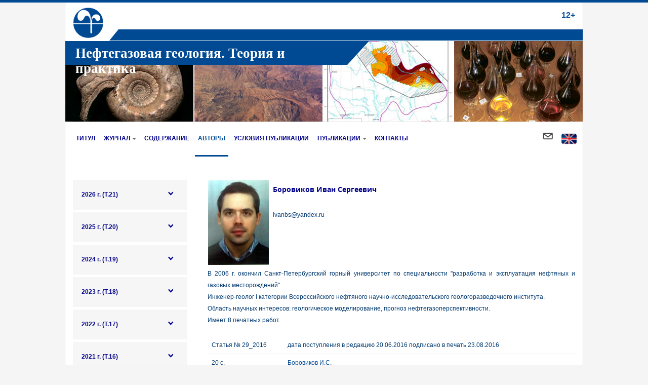

--- FILE ---
content_type: text/html; charset=UTF-8
request_url: https://ngtp.ru/rub/autors/ISBorovikov.html
body_size: 9453
content:
<!DOCTYPE html>
<html class="menu-" lang="ru">
<head>
    <title>Боровиков И.С.</title>    <meta http-equiv="X-UA-Compatible" content="IE=edge">
    <meta name="viewport" content="width=device-width, initial-scale=1">
    <meta http-equiv="Content-Type" content="text/html; charset=UTF-8" />
<link href="/bitrix/templates/af.startlight/components/bitrix/news/authors/bitrix/news.detail/.default/style.css?1755716747213" type="text/css"  rel="stylesheet" />
<link href="/bitrix/templates/af.startlight/components/bitrix/news.detail/publication/style.css?1755716747739" type="text/css"  rel="stylesheet" />
<link href="/bitrix/templates/af.startlight/css/bootstrap.css?1755716747138448" type="text/css"  data-template-style="true"  rel="stylesheet" />
<link href="/bitrix/templates/af.startlight/css/lightbox.min.css?17557167473111" type="text/css"  data-template-style="true"  rel="stylesheet" />
<link href="/bitrix/templates/af.startlight/css/waves.css?17557167474563" type="text/css"  data-template-style="true"  rel="stylesheet" />
<link href="/bitrix/templates/af.startlight/fonts/Simple-Line-Icons.css?175571674710556" type="text/css"  data-template-style="true"  rel="stylesheet" />
<link href="/bitrix/templates/af.startlight/fonts/reventa.css?17557167473532" type="text/css"  data-template-style="true"  rel="stylesheet" />
<link href="/bitrix/templates/af.startlight/components/bitrix/menu/top2/style.css?175571674711914" type="text/css"  data-template-style="true"  rel="stylesheet" />
<link href="/bitrix/templates/af.startlight/template_styles.css?17557167475298" type="text/css"  data-template-style="true"  rel="stylesheet" />
<link href="/bitrix/templates/af.startlight/css/theme.css?175571674799653" type="text/css"  data-template-style="true"  rel="stylesheet" />
<link href="/bitrix/templates/af.startlight/custom.css?1760450525384" type="text/css"  data-template-style="true"  rel="stylesheet" />
<script>if(!window.BX)window.BX={};if(!window.BX.message)window.BX.message=function(mess){if(typeof mess==='object'){for(let i in mess) {BX.message[i]=mess[i];} return true;}};</script>
<script>(window.BX||top.BX).message({"JS_CORE_LOADING":"Загрузка...","JS_CORE_NO_DATA":"- Нет данных -","JS_CORE_WINDOW_CLOSE":"Закрыть","JS_CORE_WINDOW_EXPAND":"Развернуть","JS_CORE_WINDOW_NARROW":"Свернуть в окно","JS_CORE_WINDOW_SAVE":"Сохранить","JS_CORE_WINDOW_CANCEL":"Отменить","JS_CORE_WINDOW_CONTINUE":"Продолжить","JS_CORE_H":"ч","JS_CORE_M":"м","JS_CORE_S":"с","JSADM_AI_HIDE_EXTRA":"Скрыть лишние","JSADM_AI_ALL_NOTIF":"Показать все","JSADM_AUTH_REQ":"Требуется авторизация!","JS_CORE_WINDOW_AUTH":"Войти","JS_CORE_IMAGE_FULL":"Полный размер"});</script>

<script src="/bitrix/js/main/core/core.js?1755778060511455"></script>

<script>BX.Runtime.registerExtension({"name":"main.core","namespace":"BX","loaded":true});</script>
<script>BX.setJSList(["\/bitrix\/js\/main\/core\/core_ajax.js","\/bitrix\/js\/main\/core\/core_promise.js","\/bitrix\/js\/main\/polyfill\/promise\/js\/promise.js","\/bitrix\/js\/main\/loadext\/loadext.js","\/bitrix\/js\/main\/loadext\/extension.js","\/bitrix\/js\/main\/polyfill\/promise\/js\/promise.js","\/bitrix\/js\/main\/polyfill\/find\/js\/find.js","\/bitrix\/js\/main\/polyfill\/includes\/js\/includes.js","\/bitrix\/js\/main\/polyfill\/matches\/js\/matches.js","\/bitrix\/js\/ui\/polyfill\/closest\/js\/closest.js","\/bitrix\/js\/main\/polyfill\/fill\/main.polyfill.fill.js","\/bitrix\/js\/main\/polyfill\/find\/js\/find.js","\/bitrix\/js\/main\/polyfill\/matches\/js\/matches.js","\/bitrix\/js\/main\/polyfill\/core\/dist\/polyfill.bundle.js","\/bitrix\/js\/main\/core\/core.js","\/bitrix\/js\/main\/polyfill\/intersectionobserver\/js\/intersectionobserver.js","\/bitrix\/js\/main\/lazyload\/dist\/lazyload.bundle.js","\/bitrix\/js\/main\/polyfill\/core\/dist\/polyfill.bundle.js","\/bitrix\/js\/main\/parambag\/dist\/parambag.bundle.js"]);
</script>
<script>BX.Runtime.registerExtension({"name":"fx","namespace":"window","loaded":true});</script>
<script>(window.BX||top.BX).message({"LANGUAGE_ID":"ru","FORMAT_DATE":"DD.MM.YYYY","FORMAT_DATETIME":"DD.MM.YYYY HH:MI:SS","COOKIE_PREFIX":"BITRIX_SM","SERVER_TZ_OFFSET":"10800","UTF_MODE":"Y","SITE_ID":"s1","SITE_DIR":"\/","USER_ID":"","SERVER_TIME":1768882930,"USER_TZ_OFFSET":0,"USER_TZ_AUTO":"Y","bitrix_sessid":"1976246ca0a3c570de3b1886c63be258"});</script>


<script src="/bitrix/js/main/core/core_fx.js?175571675316888"></script>


<script src="/bitrix/templates/af.startlight/js/jquery-3.1.1.min.js?175571674786709"></script>
<script src="/bitrix/templates/af.startlight/js/bootstrap.min.js?175571674734431"></script>
<script src="/bitrix/templates/af.startlight/js/sticky-kit.min.js?17557167473329"></script>
<script src="/bitrix/templates/af.startlight/js/jquery.actual.min.js?17557167471101"></script>
<script src="/bitrix/templates/af.startlight/js/SmoothScroll.js?175571674724326"></script>
<script src="/bitrix/templates/af.startlight/js/waves.js?175571674718136"></script>
<script src="/bitrix/templates/af.startlight/js/icheck.min.js?17557167474942"></script>
<script src="/bitrix/templates/af.startlight/js/jquery.maskedinput.min.js?17557167474319"></script>
<script src="/bitrix/templates/af.startlight/js/velocity.min.js?175571674734852"></script>
<script src="/bitrix/templates/af.startlight/js/scripts.js?175571674713914"></script>
<script src="/bitrix/templates/af.startlight/js/page-preloading.js?1755716747168"></script>
<script src="/bitrix/templates/af.startlight/js/jquery-ui-1.12.1.js?1755716747253691"></script>
<script src="/bitrix/templates/af.startlight/components/bitrix/menu/top2/script.js?175571674732672"></script>

    <meta name="msapplication-tap-highlight" content="no"/>
    <!--Favicon-->
    <link rel="shortcut icon" href="/favicon.ico" type="image/x-icon">
    <link rel="icon" href="/favicon.ico" type="image/x-icon">
    <!-- HTML5 shim and Respond.js IE8 support of HTML5 elements and media queries -->
    <!--[if lt IE 9]>
    <script src="//oss.maxcdn.com/html5shiv/3.7.2/html5shiv.min.js"></script>
    <script src="//oss.maxcdn.com/respond/1.4.2/respond.min.js"></script>
    <![endif]-->
</head>
<body class="page-preloading">
<div class="page-preloader"><div class="preloader">
    <div class="double-bounce1"></div><div class="double-bounce2"></div>
    <style type="text/css">.preloader{display:block;position:absolute;top:50%;left:50%;width:60px;height:60px;margin-top:-30px;margin-left:-30px}.double-bounce1,.double-bounce2{width:100%;height:100%;border-radius:50%;background-color:#606060;opacity:.6;position:absolute;top:0;left:0;-webkit-animation:bounce 2s infinite ease-in-out;animation:bounce 2s infinite ease-in-out}.double-bounce2{-webkit-animation-delay:-1s;animation-delay:-1s}@-webkit-keyframes bounce{0%,100%{-webkit-transform:scale(0)}50%{-webkit-transform:scale(1)}}@keyframes bounce{0%,100%{transform:scale(0);-webkit-transform:scale(0)}50%{transform:scale(1);-webkit-transform:scale(1)}}.page-preloader{position:fixed;z-index:9999;width:100%;height:100%;top:0;left:0;background-color:#fff;-webkit-transition:all .5s;-o-transition:all .5s;transition:all .5s}.page-preloading .page-wrapper{opacity:0;-webkit-transition:all .5s .3s;-o-transition:all .5s .3s;transition:all .5s .3s}.page-preloading .page-preloader{visibility:visible;opacity:1}.page-preloading.loading-done .page-wrapper{opacity:1}.page-preloading.loading-done .page-preloader{visibility:hidden;opacity:0}.page-preloading.loading-done.link-clicked .page-wrapper{opacity:0}</style>
</div>
</div><div class="body" >
    <div class="container">
        <div class="row">
            <div class="header">
                <div class="col-md-1 col-sm-12">
                    <div id="logo">
                        <a href="/"><img class="img-responsive" src="/bitrix/templates/af.startlight/img/logo.png?3c94356d1c56f99f8c1416a97cac0293" alt="Logo"></a>
                    </div>
                    <div class="hidden-md hidden-lg mobilename">
                        Нефтегазовая геология.<br>Теория и практика
                    </div>
                </div>
                                <div class="col-md-11 col-sm-12 ">
					<div class="head_rosnumber hidden-sm hidden-xs">
						<p class="age">
 <span style="font-size: 12pt;">12+ </span>
</p>
 <span style="font-size: 13pt;"> </span><br>					 </div>
					                </div>
                <div class="clearfix"></div>
            </div>
        </div>
        <div class="header_border hidden-sm hidden-xs">
            &nbsp; 
        </div>
        <div class="row">
            <div class="banner hidden-sm hidden-xs">
                <div class="header_border_top hidden-sm hidden-xs">
                    <div class="head_name">
                        <span style="font-size: 20pt;">Нефтегазовая геология. Теория и практика</span>                    </div>
                </div>
                
            </div>
         </div>
    </div>

        <div class="container">
        <div class="row">
            <div class="col-md-12">
                <div class="menu-responsive">
                    <i class="menu-trigger   icon-menu2"></i>
                    <span>МЕНЮ</span>
                    <i class="icon-search2 search-trigger"></i>
                    <form action="/search/" method="get" class="responsive-search">
                        <input type="text" placeholder="Поиск">
                    </form>
                </div>
                <nav id=" ">
                    <div class="search-container">
                        <form action="/search/" method="get">
                            <input type="text" name="q" id="s" placeholder="Введите запрос и нажмите Enter">
                        </form>
                        <div class="close-search"><a class="icon-close2 ntd" href="#"></a></div>
                    </div>

                    <ul class="menu" id="responsive">
                                                                                                                    <li class=" ">
                                    <a class=" "
                                       href="/"
                                       title="Титул">Титул</a>
                                                                    </li>
                                                                                                                                                    <li class="dropdown ">
                                    <a class=" "
                                       href="/about/"
                                       title="Журнал">Журнал</a>
                                                                            <ul style="display: none;">
                                                                                                                                            <li class=" ">
                                                    <a href="/about/jornal/"
                                                       title="О журнале">О журнале</a>
                                                </li>
                                                                                                                                            <li class=" ">
                                                    <a href="/about/policy/"
                                                       title="Политика журнала">Политика журнала</a>
                                                </li>
                                                                                                                                            <li class=" ">
                                                    <a href="/about/redakciya/"
                                                       title="Редакция">Редакция</a>
                                                </li>
                                                                                                                                            <li class=" ">
                                                    <a href="/about/articles/"
                                                       title="Списки статей по годам">Списки статей по годам</a>
                                                </li>
                                                                                    </ul>
                                                                    </li>
                                                                                                                                                    <li class=" ">
                                    <a class=" "
                                       href="/rub/"
                                       title="Содержание">Содержание</a>
                                                                    </li>
                                                                                                                                                    <li class=" ">
                                    <a class="current "
                                       href="/rub/autors/"
                                       title="Авторы">Авторы</a>
                                                                    </li>
                                                                                                                                                    <li class=" ">
                                    <a class=" "
                                       href="/usloviya/"
                                       title="Условия публикации">Условия публикации</a>
                                                                    </li>
                                                                                                                                                    <li class="dropdown ">
                                    <a class=" "
                                       href="/publication/"
                                       title="Публикации">Публикации</a>
                                                                            <ul style="display: none;">
                                                                                                                                            <li class=" ">
                                                    <a href="/publication/sborniki/"
                                                       title="Сборники материалов конференций">Сборники материалов конференций</a>
                                                </li>
                                                                                    </ul>
                                                                    </li>
                                                                                                                                                    <li class=" ">
                                    <a class=" "
                                       href="/contacts/"
                                       title="Контакты">Контакты</a>
                                                                    </li>
                                                                                                                                                    <li class=" lang">
                                    <a class=" "
                                       href="/eng/"
                                       title="Eng"><img src="/images/eng.png"></a>
                                </li>
                                                     

												<li class="send"><a href="/eng/ajax/form.php?code=feed" data-toggle="modal" data-target="#myModal" data-remote="false"><i class="icon-mail-envelope"></i></a></li>


                    </ul>
                </nav>
            </div>
        </div>
    </div>


                <div class="main-area">
        <div class="container  main-area-chl ">
		<br/>
		<br/>
                        <div class="row">

                <div class="col-md-3 col-sm-5 sidebar-wrap">
                    <aside class="sidebar sidebar-fixed">
                        <span class="sidebar-close"><i class="icon-close"></i></span>
                        <div class="widgets">
                                <ul class="services-list sticky">
                    <li class=" child">
                <a href="/rub/2026.html">2026 г.   (Т.21)</a>                    <ul class="submenu list-unstyled bg-default">
                                                    <li class=" ">
                                <a href="/rub/2026/2026_1.html" class="ntd">№1</a>
                            </li>
                                            </ul>            </li>
                    <li class=" child">
                <a href="/rub/2025.html">2025 г.   (Т.20)</a>                    <ul class="submenu list-unstyled bg-default">
                                                    <li class=" ">
                                <a href="/rub/2025/2025_1.html" class="ntd">№1</a>
                            </li>
                                                    <li class=" ">
                                <a href="/rub/2025/2025_2.html" class="ntd">№2</a>
                            </li>
                                                    <li class=" ">
                                <a href="/rub/2025/2025_3.html" class="ntd">№3</a>
                            </li>
                                                    <li class=" ">
                                <a href="/rub/2025/2025_4.html" class="ntd">№4</a>
                            </li>
                                            </ul>            </li>
                    <li class=" child">
                <a href="/rub/2024.html">2024 г.   (Т.19)</a>                    <ul class="submenu list-unstyled bg-default">
                                                    <li class=" ">
                                <a href="/rub/2024/2024_1.html" class="ntd">№1</a>
                            </li>
                                                    <li class=" ">
                                <a href="/rub/2024/2024_2.html" class="ntd">№2</a>
                            </li>
                                                    <li class=" ">
                                <a href="/rub/2024/2024_3.html" class="ntd">№3</a>
                            </li>
                                                    <li class=" ">
                                <a href="/rub/2024/2024_4.html" class="ntd">№4</a>
                            </li>
                                            </ul>            </li>
                    <li class=" child">
                <a href="/rub/2023.html">2023 г.   (Т.18)</a>                    <ul class="submenu list-unstyled bg-default">
                                                    <li class=" ">
                                <a href="/rub/2023/2023_1.html" class="ntd">№1</a>
                            </li>
                                                    <li class=" ">
                                <a href="/rub/2023/2023_2.html" class="ntd">№2</a>
                            </li>
                                                    <li class=" ">
                                <a href="/rub/2023/2023_3.html" class="ntd">№3</a>
                            </li>
                                                    <li class=" ">
                                <a href="/rub/2023/2023_4.html" class="ntd">№4</a>
                            </li>
                                            </ul>            </li>
                    <li class=" child">
                <a href="/rub/2022.html">2022 г.   (Т.17)</a>                    <ul class="submenu list-unstyled bg-default">
                                                    <li class=" ">
                                <a href="/rub/2022/2022_1.html" class="ntd">№1</a>
                            </li>
                                                    <li class=" ">
                                <a href="/rub/2022/2022_2.html" class="ntd">№2</a>
                            </li>
                                                    <li class=" ">
                                <a href="/rub/2022/2022_3.html" class="ntd">№3</a>
                            </li>
                                                    <li class=" ">
                                <a href="/rub/2022/2022_4.html" class="ntd">№4</a>
                            </li>
                                            </ul>            </li>
                    <li class=" child">
                <a href="/rub/2021.html">2021 г.   (Т.16)</a>                    <ul class="submenu list-unstyled bg-default">
                                                    <li class=" ">
                                <a href="/rub/2021/2021_1.html" class="ntd">№1</a>
                            </li>
                                                    <li class=" ">
                                <a href="/rub/2021/2021_2.html" class="ntd">№2</a>
                            </li>
                                                    <li class=" ">
                                <a href="/rub/2021/2021_3.html" class="ntd">№3</a>
                            </li>
                                                    <li class=" ">
                                <a href="/rub/2021/2021_4.html" class="ntd">№4</a>
                            </li>
                                            </ul>            </li>
                    <li class=" child">
                <a href="/rub/2020.html">2020 г.   (Т.15)</a>                    <ul class="submenu list-unstyled bg-default">
                                                    <li class=" ">
                                <a href="/rub/2020/2020_1.html" class="ntd">№1</a>
                            </li>
                                                    <li class=" ">
                                <a href="/rub/2020/2020_2.html" class="ntd">№2 </a>
                            </li>
                                                    <li class=" ">
                                <a href="/rub/2020/2020_3.html" class="ntd">№3</a>
                            </li>
                                                    <li class=" ">
                                <a href="/rub/2020/2020_4.html" class="ntd">№4</a>
                            </li>
                                            </ul>            </li>
                    <li class=" child">
                <a href="/rub/2019.html">2019 г.   (Т.14)</a>                    <ul class="submenu list-unstyled bg-default">
                                                    <li class=" ">
                                <a href="/rub/2019/2019_1.html" class="ntd">№1</a>
                            </li>
                                                    <li class=" ">
                                <a href="/rub/2019/2019_2.html" class="ntd">№2</a>
                            </li>
                                                    <li class=" ">
                                <a href="/rub/2019/2019_3.html" class="ntd">№3</a>
                            </li>
                                                    <li class=" ">
                                <a href="/rub/2019/2019_4.html" class="ntd">№4</a>
                            </li>
                                            </ul>            </li>
                    <li class=" child">
                <a href="/rub/2018.html">2018 г.   (Т.13)</a>                    <ul class="submenu list-unstyled bg-default">
                                                    <li class=" ">
                                <a href="/rub/2018/2018_1.html" class="ntd">№1</a>
                            </li>
                                                    <li class=" ">
                                <a href="/rub/2018/2018_2.html" class="ntd">№2</a>
                            </li>
                                                    <li class=" ">
                                <a href="/rub/2018/2018_3.html" class="ntd">№3</a>
                            </li>
                                                    <li class=" ">
                                <a href="/rub/2018/2018_4.html" class="ntd">№4</a>
                            </li>
                                            </ul>            </li>
                    <li class=" child">
                <a href="/rub/2017.html">2017 г.   (Т.12)</a>                    <ul class="submenu list-unstyled bg-default">
                                                    <li class=" ">
                                <a href="/rub/2017/2017_1.html" class="ntd">№1</a>
                            </li>
                                                    <li class=" ">
                                <a href="/rub/2017/2017_2.html" class="ntd">№2</a>
                            </li>
                                                    <li class=" ">
                                <a href="/rub/2017/2017_3.html" class="ntd">№3</a>
                            </li>
                                                    <li class=" ">
                                <a href="/rub/2017/2017_4.html" class="ntd">№4</a>
                            </li>
                                            </ul>            </li>
                    <li class=" child">
                <a href="/rub/2016.html">2016 г.   (Т.11)</a>                    <ul class="submenu list-unstyled bg-default">
                                                    <li class=" ">
                                <a href="/rub/2016/2016_1.html" class="ntd">№1</a>
                            </li>
                                                    <li class=" ">
                                <a href="/rub/2016/2016_2.html" class="ntd">№2</a>
                            </li>
                                                    <li class=" ">
                                <a href="/rub/2016/2016_3.html" class="ntd">№3</a>
                            </li>
                                                    <li class=" ">
                                <a href="/rub/2016/2016_4.html" class="ntd">№4</a>
                            </li>
                                            </ul>            </li>
                    <li class=" child">
                <a href="/rub/2015.html">2015 г.   (Т.10)</a>                    <ul class="submenu list-unstyled bg-default">
                                                    <li class=" ">
                                <a href="/rub/2015/2015_1.html" class="ntd">№1</a>
                            </li>
                                                    <li class=" ">
                                <a href="/rub/2015/2015_2.html" class="ntd">№2</a>
                            </li>
                                                    <li class=" ">
                                <a href="/rub/2015/2015_3.html" class="ntd">№3</a>
                            </li>
                                                    <li class=" ">
                                <a href="/rub/2015/2015_4.html" class="ntd">№4</a>
                            </li>
                                            </ul>            </li>
                    <li class=" child">
                <a href="/rub/2014.html">2014 г.   (Т.9)</a>                    <ul class="submenu list-unstyled bg-default">
                                                    <li class=" ">
                                <a href="/rub/2014/2014_1.html" class="ntd">№1</a>
                            </li>
                                                    <li class=" ">
                                <a href="/rub/2014/2014_2.html" class="ntd">№2</a>
                            </li>
                                                    <li class=" ">
                                <a href="/rub/2014/2014_3.html" class="ntd">№3</a>
                            </li>
                                                    <li class=" ">
                                <a href="/rub/2014/2014_4.html" class="ntd">№4</a>
                            </li>
                                            </ul>            </li>
                    <li class=" child">
                <a href="/rub/2013.html">2013 г.   (Т.8)</a>                    <ul class="submenu list-unstyled bg-default">
                                                    <li class=" ">
                                <a href="/rub/2013/2013_1.html" class="ntd">№1</a>
                            </li>
                                                    <li class=" ">
                                <a href="/rub/2013/2013_2.html" class="ntd">№2</a>
                            </li>
                                                    <li class=" ">
                                <a href="/rub/2013/2013_3.html" class="ntd">№3</a>
                            </li>
                                                    <li class=" ">
                                <a href="/rub/2013/2013_4.html" class="ntd">№4</a>
                            </li>
                                            </ul>            </li>
                    <li class=" child">
                <a href="/rub/2012.html">2012 г.   (Т.7)</a>                    <ul class="submenu list-unstyled bg-default">
                                                    <li class=" ">
                                <a href="/rub/2012/2012_1.html" class="ntd">№1</a>
                            </li>
                                                    <li class=" ">
                                <a href="/rub/2012/2012_2.html" class="ntd">№2</a>
                            </li>
                                                    <li class=" ">
                                <a href="/rub/2012/2012_3.html" class="ntd">№3 </a>
                            </li>
                                                    <li class=" ">
                                <a href="/rub/2012/2012_4.html" class="ntd">№4</a>
                            </li>
                                            </ul>            </li>
                    <li class=" child">
                <a href="/rub/2011.html">2011 г.   (Т.6)</a>                    <ul class="submenu list-unstyled bg-default">
                                                    <li class=" ">
                                <a href="/rub/2011/2011_1.html" class="ntd">№1 </a>
                            </li>
                                                    <li class=" ">
                                <a href="/rub/2011/2011_2.html" class="ntd">№2</a>
                            </li>
                                                    <li class=" ">
                                <a href="/rub/2011/2011_3.html" class="ntd">№3</a>
                            </li>
                                                    <li class=" ">
                                <a href="/rub/2011/2011_4.html" class="ntd">№4</a>
                            </li>
                                            </ul>            </li>
                    <li class=" child">
                <a href="/rub/2010.html">2010 г.   (Т.5)</a>                    <ul class="submenu list-unstyled bg-default">
                                                    <li class=" ">
                                <a href="/rub/2010/2010_1.html" class="ntd">№1</a>
                            </li>
                                                    <li class=" ">
                                <a href="/rub/2010/2010_2.html" class="ntd">№2</a>
                            </li>
                                                    <li class=" ">
                                <a href="/rub/2010/2010_3.html" class="ntd">№3</a>
                            </li>
                                                    <li class=" ">
                                <a href="/rub/2010/2010_4.html" class="ntd">№4</a>
                            </li>
                                            </ul>            </li>
                    <li class=" child">
                <a href="/rub/2009.html">2009 г.   (Т.4)</a>                    <ul class="submenu list-unstyled bg-default">
                                                    <li class=" ">
                                <a href="/rub/2009/2009_1.html" class="ntd">№1</a>
                            </li>
                                                    <li class=" ">
                                <a href="/rub/2009/2009_2.html" class="ntd">№2</a>
                            </li>
                                                    <li class=" ">
                                <a href="/rub/2009/2009_3.html" class="ntd">№3</a>
                            </li>
                                                    <li class=" ">
                                <a href="/rub/2009/2009_4.html" class="ntd">№4</a>
                            </li>
                                            </ul>            </li>
                    <li class=" child">
                <a href="/rub/2008.html">2008 г.   (Т.3)</a>                    <ul class="submenu list-unstyled bg-default">
                                                    <li class=" ">
                                <a href="/rub/2008/2008_1.html" class="ntd">№1</a>
                            </li>
                                                    <li class=" ">
                                <a href="/rub/2008/2008_2.html" class="ntd">№2</a>
                            </li>
                                                    <li class=" ">
                                <a href="/rub/2008/2008_3.html" class="ntd">№3</a>
                            </li>
                                                    <li class=" ">
                                <a href="/rub/2008/2008_4.html" class="ntd">№4</a>
                            </li>
                                            </ul>            </li>
                    <li class=" child">
                <a href="/rub/2007.html">2007 г.   (Т.2)</a>                    <ul class="submenu list-unstyled bg-default">
                                                    <li class=" ">
                                <a href="/rub/2007/2007_1.html" class="ntd">2007 г. (Т.2)</a>
                            </li>
                                            </ul>            </li>
                    <li class=" child">
                <a href="/rub/2006.html">2006 г.   (Т.1)</a>                    <ul class="submenu list-unstyled bg-default">
                                                    <li class=" ">
                                <a href="/rub/2006/2006_1.html" class="ntd">2006 г. (Т.1)</a>
                            </li>
                                            </ul>            </li>
            </ul>
<style type="text/css">
    .services-list li.child .submenu {
        display: none;
    }
    .services-list li.active.child .submenu {
        display: block;
    }
</style>
<script type="text/javascript">
$(function() {
    $('.services-list > li > a').click(function(e){
        var ob = $(this).closest('li');
        if(!ob.hasClass('child')){
            return true;
        }
        e.preventDefault();
        ob.toggleClass('active');
        return false;
    });
});
</script>                            
                            <div class="widget small">
                                </div>
                                                    </div>
                    </aside>
                </div>
                                    <div class="col-md-9 col-sm-7 content_ngtp">
                <div class="news-detail">
	        <a href="/upload/iblock/792/7921b0cfc5c3bd03563599e0602674b3.jpg" target="_blank" title="Боровиков И.С."><img src="/upload/iblock/0e0/0e032c337890228f9b5d74f0799e7ae8.jpg" border=0 class="detail_picture" ait="Боровиков И.С." alt="" width="120" height="168" /></a>
    			<h3>Боровиков Иван Сергеевич</h3>
		<p>ivanbs@yandex.ru</p>			<br><br><br>
В 2006 г. окончил Санкт-Петербургский горный университет по специальности "разработка и эксплуатация нефтяных и газовых месторождений".<br>
Инженер-геолог I категории Всероссийского нефтяного научно-исследовательского геологоразведочного института.<br>
Область научных интересов: геологическое моделирование, прогноз нефтегазоперспективности.<br>
Имеет 8 печатных работ.		<div style="clear:both"></div>
	</div>        <div class="publications"><div class="hidden-pub">
<div class="publication"><div class="rubric">Региональная нефтяная геология</div><div class="responsible_for_rubric">Ответственный за рубрику &ndash; доктор геолого-минералогических наук  В.Н. Макаревич</div>    <table>
        <tr>
            <td width="150">Статья № 29_2016            </td>
            <td>дата поступления в редакцию 20.06.2016 подписано в печать 23.08.2016            </td>
        </tr>
        <tr>
            <td>20&nbsp;с.</td>
            <td class="autor_links"><a href="/rub/autors/ISBorovikov.html">Боровиков И.С.</a>            </td>
        </tr>
        <tr>
            <td class="pdf">                    <a target="_blank" href="/rub/4/29_2016.pdf">pdf</a>&nbsp;             </td>
            <td class="name">Пермский комплекс как новый перспективный объект нефтегазоносности Ульяновской области						</td>
        </tr>
        <tr>
            <td></td>
            <td>Анализ нефтеносности осадочного чехла Мелекесской впадины позволил определить пермский терригенно-карбонатный нефтегазоносный комплекс как возможно перспективный на обнаружение залежей углеводородов. При прогнозе новых поисковых объектов применялись разноплановые геологические методы в последовательности, отражающей основные этапы процесса углеводородонакопления. В результате проведенных исследований, на западном борту впадины выделено 14 локальных структурных ловушек, перспективных на выявление новых скоплений природных битумов и, возможно, тяжелых высоковязких нефтей. Предварительно оценены их ресурсы по категории Д0.
<br> <br>
Ключевые слова: пермские отложения, бассейновое моделирование, структурная ловушка, природные битумы, Мелекесская впадина.</td>
        </tr>            <tr>
                <td>ссылка на статью обязательна</td>
                <td>Боровиков И.С. Пермский комплекс как новый перспективный объект нефтегазоносности Ульяновской области // Нефтегазовая геология. Теория и практика. – 2016. - Т.11. - №3. - http://www.ngtp.ru/rub/4/29_2016.pdf</td>
            </tr>            <tr>
                <td>цифровой идентификатор статьи DOI</td>
                <td>
                    <a href="https://doi.org/10.17353/2070-5379/29_2016" target="_blank" rel="nofollow">
                        https://doi.org/10.17353/2070-5379/29_2016                    </a>
                </td>
            </tr>    </table>
            <div class="literature_head"
             onclick="$(this).closest('.publication').find('.literature').slideToggle('slow')">Литература</div>
        <div class="literature">
			&nbsp;&nbsp;&nbsp;<i>Хисамов Р.С., Войтович С.Е., Шаргородский И.Е., Сухов К.А., Либерман В.Б.</i> Комплекс поисково-оценочных работ на сверхвязкие нефти пермской системы центральной части Волго-Уральской нефтегазоносной провинции // Геология нефти и газа. – 2012. - №1. <br>
			&nbsp;&nbsp;&nbsp;<i>Шаргородский И.Е., Ахметшин А.З., Зинатова М.Ф.</i> Тяжелые высоковязкие нефти пермской системы Волго-Уральской нефтегазоносной провинции // Материалы Международной научно-практической конференции (г. Казань, 5-7 сентября 2012 г.). - 2012. - С. 119-121. <br>
			<br>
			<</div>	</div></div><div class="hidden-pub">
<div class="publication"><div class="rubric">Нефтегазовый потенциал и его освоение</div><div class="responsible_for_rubric">Ответственный за рубрику &ndash; доктор геолого-минералогических наук Ю.В. Подольский</div>    <table>
        <tr>
            <td width="150">Статья № 63_2012            </td>
            <td>дата поступления в редакцию 30.10.2012 подписано в печать 07.12.2012            </td>
        </tr>
        <tr>
            <td>13&nbsp;с.</td>
            <td class="autor_links"><a href="/rub/autors/LSMargulis.html">Маргулис Л.С.</a>,&nbsp;<a href="/rub/autors/TAAndieva.html">Андиева Т.А.</a>,&nbsp;<a href="/rub/autors/LMPylina.html">Пылина Л.М. </a>,&nbsp;<a href="/rub/autors/ISBorovikov.html">Боровиков И.С.</a>,&nbsp;<a href="/rub/autors/IAVedrov.html">Ведров И.А. </a>            </td>
        </tr>
        <tr>
            <td class="pdf">                    <a target="_blank" href="/rub/6/63_2012.pdf">pdf</a>&nbsp;             </td>
            <td class="name">Нефтегеологическое районирование и углеводородные ресурсы Дальневосточного региона России						</td>
        </tr>
        <tr>
            <td></td>
            <td>Приведены результаты оценки ресурсов углеводородов Дальневосточного региона. Подавляющая часть ресурсов прогнозируется в бассейнах Тихоокеанской островодужной окраины, где выделяются Япономорская, Охотская и Притихоокеанская нефтегазоносные провинции. Наиболее богатой углеводородами является Охотская нефтегазоносная провинция, где основные ресурсы сосредоточены в Северо-Сахалинской и Западно-Камчатской нефтегазоносных областях. Охарактеризованы структура и степень разведанности ресурсов, их распределение по разрезу и фазовый состав, обозначены основные риски нефтегазопоисков.
<br> <br>
Ключевые слова: ресурсы, запасы, оценка, добыча, Дальний Восток, Северо-Сахалинская нефтегазоносная область.</td>
        </tr>            <tr>
                <td>ссылка на статью обязательна</td>
                <td>Маргулис Л.С., Андиева Т.А., Пылина Л.М., Боровиков И.С., Ведров И.А.  Нефтегеологическое районирование и углеводородные ресурсы Дальневосточного региона России  
 // Нефтегазовая геология. Теория и практика. – 2012. - Т.7. - №4. - http://www.ngtp.ru/rub/6/63_2012.pdf</td>
            </tr>    </table>
            <div class="literature_head"
             onclick="$(this).closest('.publication').find('.literature').slideToggle('slow')">Литература</div>
        <div class="literature">
			&nbsp;&nbsp;&nbsp;<i>Коблов Э.Г.</i> Закономерности размещения и условия формирования месторождений нефти и газа Сахалинской нефтегазоносной области // Геология и разработка месторождений нефти и газа Сахалина и шельфа. - М.: Научный мир. – 1997. – С. 3-25. <br>
			&nbsp;&nbsp;&nbsp;<i>Коблов Э.Г., Харахинов В.В., Харахинов А.В.</i> Количественный прогноз нефтегазоносности акваторий, на основе нефтегазогеологического моделирования осадочных бассейнов // Перспективы развития и освоения топливно-энергетической базы Дальневосточного экономического района, углеводородных ресурсов шельфа морей Северо-Востока и Дальнего Востока России. - Доклады научно-практической конференции. – СПб. – 1998. – С. 130-132. <br>
			&nbsp;&nbsp;&nbsp;<i>Красный Л.И.</i> Проблемы тектонической систематики. – М.: Недра. – 1977. – 175 с. <br>
			&nbsp;&nbsp;&nbsp;<i>Маргулис Л.С.</i> Нефтегазовый потенциал российского Дальнего Востока и перспективы его освоения // Геология нефти и газа. – 2010. – № 2. – С. 11-18. <br>
			&nbsp;&nbsp;&nbsp;Нефтегазоносность Северо-Западного и Восточных регионов России. / Под ред. Ю.Н. Григоренко, О.М. Прищепы. – СПб.: Недра. – 2009. – 271 с. <br>
			<br>
			</div>	</div></div><div class="hidden-pub">
<div class="publication"><div class="rubric">Региональная нефтяная геология</div><div class="responsible_for_rubric">Ответственный за рубрику &ndash; доктор геолого-минералогических наук В.Н. Макаревич</div>    <table>
        <tr>
            <td width="150">Статья № 55_2008            </td>
            <td>дата поступления в редакцию 12.12.2008 подписано в печать 16.12.2008            </td>
        </tr>
        <tr>
            <td>10&nbsp;с.</td>
            <td class="autor_links"><a href="/rub/autors/ISBorovikov.html">Боровиков И.С.</a>            </td>
        </tr>
        <tr>
            <td class="pdf">                    <a target="_blank" href="/rub/4/55_2008.pdf">pdf</a>&nbsp;             </td>
            <td class="name">Состояние фонда месторождений нефти и газа территорий Дальневосточного региона						</td>
        </tr>
        <tr>
            <td></td>
            <td>На территории Дальневосточного региона первое месторождение нефти было открыто еще в 1923 г. - на Сахалине. С тех пор на острове было открыто еще 65 месторождений нефти и газа, а в 80-е годы прошлого столетия география открытий расширилась за счет Камчатки и Чукотки. Сахалин является основным нефтегазодобывающим районом региона. Добыча нефти здесь, достигнув максимума в 1983 г. – 2,7 млн. т неуклонно снижается; так же, как и добыча газа, пик которой пришелся на 1989 г. – 1,9 млрд. м3. Однако, ни новые – все более редкие и меньшие по запасам открытия на Сахалине, ни расширение географии открытий не способны существенно повлиять на эту тенденцию.<br>
Ключевые слова: месторождение, запасы, нефть, газ, начальные суммарные запасы, распределенный фонд недр, нераспределенный фонд недр, Дальний Восток.</td>
        </tr>            <tr>
                <td>ссылка на статью обязательна</td>
                <td>Боровиков И.С. Состояние фонда месторождений нефти и газа территорий Дальневосточного региона // Нефтегазовая геология. Теория и практика. - 2008. - Т.3. - №4. - http://www.ngtp.ru/rub/4/55_2008.pdf</td>
            </tr>    </table>
    	</div></div>        </div>
        <style type="text/css">
            .publications{
                margin-top: 20px;
            }
            .publications .publication{
                margin-bottom: 40px;
            }
        </style> </div></div></div></div></div>

<footer id="main-footer">
    <div id="footer">
        <div class="container">
            <div class="row">
                <div class="col-md-4 col-sm-6">
                    <div class="creativecommons">
	<br>Это произведение доступно по <a rel="license" href="http://creativecommons.org/licenses/by/4.0/">лицензии Creative Commons «Attribution» («Атрибуция») 4.0 Всемирная <br/><br/>
<img alt="Лицензия Creative Commons" style="border-width:0" src="/bitrix/templates/af.startlight/img/licensebuttons.net.png">
</a></div>                    <div id="bx-composite-banner"></div>
                </div>
                <div class="col-md-4  col-sm-6 col-xs-12">
                        <div class="row ">
                    <div class="col-sm-12 h5"><a href="/about/" class="ntd">Журнал</a></div>
            </div>
    <div class="row ">
                    <div class="col-sm-12">
                <ul class="list-unstyled">
                                            <li class=""><a href="/about/jornal/" class="ntd">О журнале</a></li>
                                            <li class=""><a href="/about/policy/" class="ntd">Политика журнала</a></li>
                                            <li class=""><a href="/about/redakciya/" class="ntd">Редакция</a></li>
                                            <li class=""><a href="/about/articles/" class="ntd">Списки статей по годам</a></li>
                                    </ul>
            </div>
            </div>
                </div>
                <div class="col-md-4  col-sm-12 col-xs-12">
                    <div class="h5">
                        Контакты                        </div>
                    <div class="text-widget">
                        Адрес:<span> 192019, г. Санкт-Петербург, <br>
 ул. Фаянсовая, д. 20, корп. 2, лит. А</span> <br>
 Телефон: +7 (921) 966-62-83<br>
 E-Mail: info@ngtp.ru<br>
<br>                    </div>
                </div>
            </div>
            <div class="copyrights">
                <div class="row">
                    <div class="col-md-9 copyrights-left">
                       © 2006-2026 АО "ВНИГРИ" Все права защищены                    </div>
                    <div class="col-md-3">
                        <div class="text-right"><a href="https://www.webtoday.pro/creation/site/" target="_blank" title="Создание сайтов" class="copty">Создание сайта на 1С-Битрикс</a></div>
                    </div>
                </div>
            </div>
        </div>
    </div>
</footer>

    <div class="scroll-to-top-btn hidden-xs hidden-sm"><i class="icon-arrow_carrot-up"></i></div>

<div class="modal fade" id="myModal" tabindex="-1" role="dialog"  aria-hidden="true">
    <div class="modal-dialog ">
        <div class="modal-content"></div>
    </div>
</div>

<script>
    themeOptions={};
    themeOptions.PHONE_MASK='+7(999)99-99-999';
</script>
<script src="/bitrix/templates/af.startlight/js/lightbox.min.js"></script>
</body>
</html>

--- FILE ---
content_type: text/css
request_url: https://ngtp.ru/bitrix/templates/af.startlight/fonts/reventa.css?17557167473532
body_size: 634
content:

/*---------------------------------------------------
  Custom Icons
  Author URL: http://graphicriver.net/user/survivor
-----------------------------------------------------*/

@font-face {
    font-family: 'reneva';
    src:    url('reneva.eot?nwpz3');
    src:    url('reneva.eot?nwpz3#iefix') format('embedded-opentype'),
    url('reneva.ttf?nwpz3') format('truetype'),
    url('reneva.woff?nwpz3') format('woff'),
    url('reneva.svg?nwpz3#reneva') format('svg');
    font-weight: normal;
    font-style: normal;
}

.reneva {
    /* use !important to prevent issues with browser extensions that change fonts */
    font-family: 'reneva' !important;
    speak: none;
    font-style: normal;
    font-weight: normal;
    font-variant: normal;
    text-transform: none;
    line-height: 1;

    /* Better Font Rendering =========== */
    -webkit-font-smoothing: antialiased;
    -moz-osx-font-smoothing: grayscale;
}

.icon-6:before {
  content: "\e900";
}
.icon-9:before {
  content: "\e901";
}
.icon-10:before {
  content: "\e902";
}
.icon-11:before {
  content: "\e903";
}
.icon-12:before {
  content: "\e904";
}
.icon-1:before {
  content: "\e905";
}
.icon-2:before {
  content: "\e906";
}
.icon-3:before {
  content: "\e907";
}
.icon-4:before {
  content: "\e908";
}
.icon-5:before {
  content: "\e909";
}
.icon-13:before {
  content: "\e90a";
}
.icon-22:before {
  content: "\e90b";
}
.icon-32:before {
  content: "\e90c";
}
.icon-42:before {
  content: "\e90d";
}
.icon-52:before {
  content: "\e90e";
}
.icon-62:before {
  content: "\e90f";
}
.icon-7:before {
  content: "\e910";
}
.icon-8:before {
  content: "\e911";
}
.icon-92:before {
  content: "\e912";
}
.icon-102:before {
  content: "\e913";
}
.icon-112:before {
  content: "\e914";
}
.icon-122:before {
  content: "\e915";
}
.icon-132:before {
  content: "\e916";
}
.icon-14:before {
  content: "\e917";
}
.icon-15:before {
  content: "\e918";
}
.icon-16:before {
  content: "\e919";
}
.icon-17:before {
  content: "\e91a";
}
.icon-18:before {
  content: "\e91b";
}
.icon-19:before {
  content: "\e91c";
}
.icon-20:before {
  content: "\e91d";
}
.icon-21:before {
  content: "\e91e";
}
.icon-222:before {
  content: "\e91f";
}
.icon-23:before {
  content: "\e920";
}
.icon-24:before {
  content: "\e921";
}
.icon-25:before {
  content: "\e922";
}
.icon-26:before {
  content: "\e923";
}
.icon-27:before {
  content: "\e924";
}
.icon-28:before {
  content: "\e925";
}
.icon-29:before {
  content: "\e926";
}
.icon-30:before {
  content: "\e927";
}
.icon-31:before {
  content: "\e928";
}
.icon-322:before {
  content: "\e929";
}
.icon-33:before {
  content: "\e92a";
}
.icon-34:before {
  content: "\e92b";
}
.icon-35:before {
  content: "\e92c";
}
.icon-36:before {
  content: "\e92d";
}
.icon-37:before {
  content: "\e92e";
}
.icon-38:before {
  content: "\e92f";
}
.icon-39:before {
  content: "\e930";
}
.icon-40:before {
  content: "\e931";
}
.icon-41:before {
  content: "\e932";
}
.icon-422:before {
  content: "\e933";
}
.icon-43:before {
  content: "\e934";
}
.icon-44:before {
  content: "\e935";
}
.icon-45:before {
  content: "\e936";
}
.icon-46:before {
  content: "\e937";
}
.icon-47:before {
  content: "\e938";
}
.icon-48:before {
  content: "\e939";
}
.icon-49:before {
  content: "\e93a";
}
.icon-50:before {
  content: "\e93b";
}


--- FILE ---
content_type: text/css
request_url: https://ngtp.ru/bitrix/templates/af.startlight/components/bitrix/menu/top2/style.css?175571674711914
body_size: 2366
content:
.menu {
    padding: 0;
    list-style: none;
    float: left;
    width: 100%;
    background-color: #fff;
    margin:0;
    z-index: 99;
    border-top: 1px solid #e0e0e0;
}

.menu ul { padding: 0; }
.menu > li {
    float: left;
}

.menu li:hover > .mega,
.menu li.sfHover > .mega {
    display: block;
}

.menu > li > a {
    display: block;
    position: relative;
}

.menu li { list-style: none; position: relative;}
.menu a { text-decoration: none}

.mega ul { padding: 0; }

.menu > li > a {
    color: #00008b;
    padding: 0;
    display: inline-block;
    text-transform: uppercase;
    font-weight: 600;
    font-size: 14px;
    margin-right: 5px;
    padding: 22px 15px;
    border-bottom: 3px solid #fff;
}

.menu > li a.current,
.menu > li a:hover,
.menu > li.sfHover a {
    border-color: #666;
    color: #666;
}

.menu > li a.current.with-ul:after,
.menu > li.sfHover .with-ul:after { color: #666; }

.current,
.menu > li,
.menu > li a:hover,
.menu > li.sfHover a {
    -webkit-transition: all 0.25s ease-in-out;
    -moz-transition:  all 0.25s ease-in-out;
    -o-transition: all 0.25s ease-in-out;
    -ms-transition: all 0.25s ease-in-out;
    transition:all 0.25s ease-in-out;
}


/* Mega Menu */
.mega {
    position: absolute;
    display: none;
    top: 100%;
    left: 0;
    background-color: #f9f9f9;
    padding: 23px 0px 27px 1px;
    box-sizing: border-box;
    font-size: 14px;
    margin-top: -3px;
    background-color: #262626;
    border-top: 3px solid #666;
    width: 200px;
    z-index: 99;
}

.mega.two-cols { width: 429px;}
.mega.three-cols { width: 643px;}
.mega.four-cols { width: 857px;}

.mega:before,
.mega:after {
    content:"";
    position: absolute;
    right: 0;
    top: 0;
    display: inline-block;
    height: 100%;
    width: 1px;
    background-color: #262626;
}

.mega:before { left: 0; }

.mega a {
    color: #bbb !important;
    padding: 7px 22px 7px 34px;
    display: block;
    margin-left: 0;
    line-height: 22px;
    -wekkit-transition: all 0.2s ease-in-out !important;
    transition: all 0.2s ease-in-out !important;
}

.mega a:hover {
    color: #fff !important;
    background-color: #666 !important;
}

.mega-section {
    display: inline-block;
    float: left;
    width: 214px;
    padding: 0;
    border-right: 1px solid #393939;
    -webkit-box-shadow: -1px 0px 0px 0px rgba(57,57,57,1);
    -moz-box-shadow: -1px 0px 0px 0px rgba(57,57,57,1);
    box-shadow: -1px 0px 0px 0px rgba(57,57,57,1);
}

.menu .mega-section:last-child { border: 0; }

.mega-headline {
    color: #fff;
    font-weight: 600;
    display: block;
    padding: 6px 22px 8px 34px;
    font-family: "Raleway";
    text-transform: uppercase;
    letter-spacing: 1px;
    font-size: 13px;
    line-height: 20px;
}


/* Basic Dropdown */
.dropdown ul {
    position: absolute;
    display: none;
    top: 100%;
    left: 0;
    z-index: 999;
    margin-top: -3px;
    background-color: #004a94;
    border-top: 3px solid #262626;
}

.dropdown ul li {
    position: relative;
    z-index: 999;
}

.dropdown ul ul {
    left: 201px;
    top: 0;
}

li.dropdown ul li a {
    display: block;
    min-width: 240px;
    color: #bbb !important;
    font-size: 14px;
    line-height: 22px;
    padding: 9px 22px;
    -webkit-transition: all 0.15s ease-in-out !important;
    transition: all 0.15s ease-in-out !important;
    position: relative;}

li.dropdown ul li a:hover {
    color: #fff !important;
    background-color: #262626;
}

.hover-border {
    position: absolute;
    bottom: 0;
    height: 5px;
    width: 100%;
    background: #666;
    opacity: 0;
}

.dropdown ul .hover-border {
    opacity: 0;
    transition: opacity 0.15s ease-in-out;
    -webkit-transition: opacity 0.15s ease-in-out;
}

.dropdown ul:hover .hover-border {opacity: 1;}


/* Menu Arrows*/
.arrows .with-ul:after {
    border-color: #606060 transparent transparent transparent;
    border-width: 3px;
    border-style: solid;
    content: '';
    margin: 10px 0 0 5px;
    display: inline-block;
    vertical-align: top;
}

li.dropdown ul li a.with-ul:after {
    color: #a0a0a0 !important;
    content:"\f0da";
    font-size: 13px;
    top: 1px;
    right: -4px;
    -webkit-transition: all 0.1s 0.2s;
    transition: all 0.1s 0.2s;
}

li.dropdown ul li:hover a.with-ul:after {
    color: #fff !important;
    -webkit-transition: all 0.1s 0s;
    transition: all 0.2s 0s;
}

.menu ul .sfHover a {
    background-color: #666;
    color: #fff !important;
}

.menu ul .sfHover li a {
    background-color: #262626 !important;
    color: #bbb !important;
}

.menu ul .sfHover li a:hover { background-color: #666 !important; }


/* ---------------------------------- */
/* Search / Cart Icon
------------------------------------- */
.menu li.cart-icon,
.menu li.search {
    right: 60px;
    position: absolute;
}

.menu li.cart-icon a:not(.btn),.menu  li.search a {
    padding: 9px 10px;
    padding-right: 0px;
    top: 10px;
    right: 0;
    margin: 0;
    font-size: 18px;
    border: none;
    outline: none;
    color: #444;
}

.menu li.cart-icon { right: 55px;     max-width: 38px;}
.menu li.cart-icon a { top: 15px; }
.menu li.cart-icon a.btn:hover,.menu li.cart-icon a.btn:active,.menu li.cart-icon a.btn:focus {color: white!important; }

.menu li.cart-icon i {
    font-size: 19px;font-weight:bold;
}


.cart-counter {
    position: absolute;
    top: -2px;
    right: -12px;
    color: #fff;
    width: 24px;
    height: 24px;
    background-color: #666;
    border-radius: 50%;
    font-size: 11px;
    line-height: 20px;
    text-align: center;
    color: #fff !important;
    font-weight: 500;
    border: 2px solid #fff;
    letter-spacing: -0.5px;
}

.menu li.cart-icon a,
.close-search a,
.menu li.search a {
    -webkit-transition: all 0.15s ease-in-out;
    -moz-transition: all 0.15s ease-in-out;
    -o-transition: all 0.15s ease-in-out;
    -ms-transition: all 0.15s ease-in-out;
    transition: all 0.15s ease-in-out;
}

.search-container {
    z-index: 1000;
    background: #fff;
    position: absolute;
    height: 100%;
    width: 100%;
    display: none;
    border-top: 1px solid #e0e0e0;
}

.search-container:after {
    position: absolute;
    content: "";
    width: 30px;
    height: 100%;
    right: 0;
    background-color: #fff;
    top: -1px;
}

.search-container input {
    width: 100%;
    border: none !important;
    float: left;
    padding: 12px 0 !important;
    margin: 10px 0 0 0 !important;
    font-size: 20px !important;
    position: relative;
    background: #fff !important;
    color: #808080;
    -webkit-transition: color 200ms ease-in-out;
    -moz-transition: color 200ms ease-in-out;
    -o-transition: color 200ms ease-in-out;
    -ms-transition: color 200ms ease-in-out;
    transition: color 200ms ease-in-out;
    -webkit-box-sizing: border-box;
    -moz-box-sizing: border-box;
    box-sizing: border-box;
    letter-spacing: 0;
    font-weight: 500;  	text-align: center;
}

.search-container input:focus {
    border: 0;
    background: #fff;
    color: #666;
    -webkit-transition: color 200ms ease-in-out;
    -moz-transition: color 200ms ease-in-out;
    -o-transition: color 200ms ease-in-out;
    -ms-transition: color 200ms ease-in-out;
    transition: color 200ms ease-in-out;
    outline: none;
}

.search a i { font-size: 18px; }

.close-search a {
    font-size: 18px;
    position: absolute;
    color: #333;
    padding: 10px;
    padding-right: 0;
    top: 16px;
    right: 32px;
    float: right;
    margin: 0;
    background-color: #fff;
    outline: none;
}

.menu li.cart-icon a:hover,
.menu  li.search a:hover,
.close-search a:hover {
    color: #666;
}


/* ---------------------------------- */
/* jPanel mobile menu
------------------------------------- */
.menu-responsive,
#jPanelMenu-menu { display: none; }

@media only screen and (max-width: 991px) {
    .sidebar-wrap .sidebar{display: none}
    .menu {max-height: none;}
    #responsive { display: none; }
    #jPanelMenu-menu,
    .menu-responsive  { display: block }
    .menu-responsive >span {     text-transform: uppercase;
        font-weight: 600;
        font-size: 14px;
        display: inline-block;
        vertical-align: top;
        position: absolute;
        left: 60px;
        top: 20px; }

    .menu-responsive {
        color: #fff;
        display: block;
        text-transform: uppercase;
        font-weight: 600;
        float: left;
        background-color: #666;
        position: relative;
        width: 100%;
        margin: 0px 0 25px 0;
        -webkit-transition: all 0.2s ease-in-out;
        -moz-transition: all 0.2s ease-in-out;
        -o-transition: all 0.2s ease-in-out;
        -ms-transition: all 0.2s ease-in-out;
        transition: all 0.2s ease-in-out;
    }

    .menu-responsive i {
        padding: 20px;
        margin: 0;
        font-size: 18px;
        font-weight: 500;
        cursor: pointer;
        width: 100%;
        display: inline-block;
    }

    .menu-responsive i.menu-trigger { width: 100%; }



    .menu-responsive i.search-trigger {
        position: absolute;
        right: 0;
        background: rgba(255,255,255,.15);
        width: 57px;
        z-index: 999;
        top: 0;
    }

    .responsive-search { display: none;position: relative }

    .responsive-search input{
        margin-bottom: 0;
        border: none;
        background-color: rgba(255,255,255,0.15);
        color: #fff;
        padding: 15px 22px;
        width: 100%;
    }
    .responsive-search .placeholder{
        color: white;
        position: absolute;
        left: 0;
        right: 0;
        top: 17px;
        z-index: 9;
        text-align: center;
    }


    ::-webkit-input-placeholder,
    ::-moz-placeholder         ,
    :-moz-placeholder          ,
    :-ms-input-placeholder     ,
    ::placeholder
    {color:#fff;}


    .responsive-search input:focus { border: none; color: #fff; }

}

.fa.fa-search.active:before { content:"\f00d"; }
body[data-menu-position="open"] .menu-responsive i.fa.fa-reorder:before { content:"\f00d"; }
body[data-menu-position="closed"] .menu-responsive i.fa.fa-reorder:before { content:"\f0c9"; }

#jPanelMenu-menu a.current:after,
#jPanelMenu-menu .with-ul:after { display: none; }

#jPanelMenu-menu li a {
    display:block;
    padding: 12px 20px !important;
    background-color: #262626;
    color: #f0f0f0;
    font-weight: 500;
    -webkit-transition: all 0.1s ease-in-out;
    -moz-transition: all 0.1s ease-in-out;
    -o-transition: all 0.1s ease-in-out;
    -ms-transition: all 0.1s ease-in-out;
    transition: all 0.1s ease-in-out;
    font-weight: 600;
    outline: none;
    text-transform: none;
    text-shadow: none;
    text-decoration: none;
}

#jPanelMenu-menu li a:hover { background-color: #363636; }

#jPanelMenu-menu li li a {
    background-color: #363636;
    padding-left: 30px !important;
    text-transform: none;
    font-weight: 500;
}


#jPanelMenu-menu li.cart-icon,
#jPanelMenu-menu li.search,
#jPanelMenu-menu .cart-counter,
#jPanelMenu-menu .hidden-on-mobile,
#jPanelMenu-menu .mega-headline { display: none; }

#jPanelMenu-menu,
#jPanelMenu-menu ul { list-style: none; padding-left: 0;}

#jPanelMenu-menu .mega-section {
    display: inline-block;
    float: none;
    width: 100%;
    border-right: none;
    -webkit-box-shadow:none;
    -moz-box-shadow: none;
    box-shadow: none;
}
